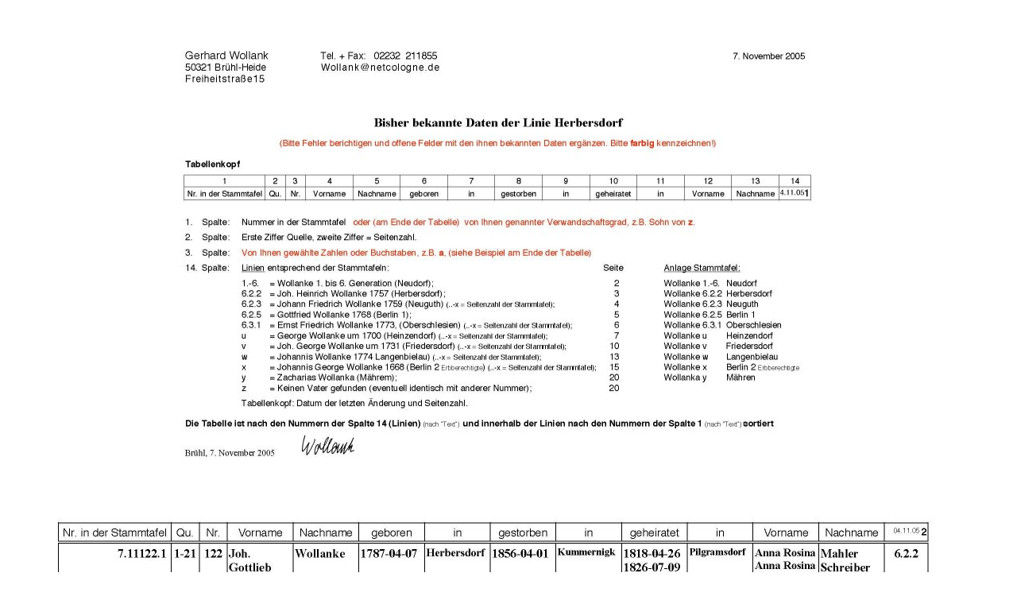

--- FILE ---
content_type: text/html
request_url: http://www.1pmw.com/2.2.%20Tabelle%20Herbersdorf.htm
body_size: 1611
content:
<HTML>
<HEAD>
<TITLE>The Wollank - Wollang - Wollangk Family History Pages</TITLE>
<LINK REV="made" href="mailto:webdoc@facel-vega.com">
<META NAME="keywords" CONTENT="wollank wollang wollangk wollanke genealogy family familytree Familie Stammbaum">
<META NAME="description" CONTENT="Here you can learn everything available about the Wollan(g)k Families - Hier koennen Sie alles verfuegbare ueber die Familien Wollan(g)k erfahren.">
<META NAME="author" CONTENT="pmw">
<META NAME="ROBOTS" CONTENT="ALL">
</HEAD>
<BODY>
<CENTER>
<IMG SRC="2.2. Tabelle Herbersdorf.jpg" border="0" width="842" height="594">
<IMG SRC="2.2. Tabelle Herbersdorf2_Page_1.jpg" border="0" width="1169" height="826">
<IMG SRC="2.2. Tabelle Herbersdorf2_Page_2.jpg" border="0" width="1169" height="826">
<IMG SRC="2.2. Tabelle Herbersdorf2_Page_3.jpg" border="0" width="1169" height="826">
<IMG SRC="2.2. Tabelle Herbersdorf2_Page_4.jpg" border="0" width="1169" height="826">
<IMG SRC="2.2. Tabelle Herbersdorf2_Page_5.jpg" border="0" width="1169" height="826">

<script>
//enter your message in this part, including any html tags
var message='<center><font color=blue size=2>Aufruf an alle Leser ! <a href="aufruf.htm">Bitte hier klicken !</a></font></b></center>'

//enter a color name or hex value to be used as the background color of the message. Don't use hash # sign
var backgroundcolor="ffffff"

//enter 0 for always display, 1 for a set period, 2 for random display mode
var displaymode=0

//if displaymode is set to display for a set period, enter the period below (1000=1 sec)
var displayduration=10000

//enter 0 for non-flashing message, 1 for flashing
var flashmode=1
//if above is set to flashing, enter the flash-to color below
var flashtocolor="ffcccc"


///////////////do not edit below this line////////////////////////////////////////

<!-- script distributed by http://www.hypergurl.com

function regenerate(){
window.location.reload()
}

var which=0

function regenerate2(){
if (document.layers)
setTimeout("window.onresize=regenerate",400)
}


function display2(){
if (document.layers){
if (topmsg.visibility=="show")
topmsg.visibility="hide"
else
topmsg.visibility="show"
}
else if (document.all){
if (topmsg.style.visibility=="visible")
topmsg.style.visibility="hidden"
else
topmsg.style.visibility="visible"
setTimeout("display2()",Math.round(Math.random()*10000)+10000)
}
}

function flash(){
if (which==0){
if (document.layers)
topmsg.bgColor=flashtocolor
else
topmsg.style.backgroundColor=flashtocolor
which=1
}
else{
if (document.layers)
topmsg.bgColor=backgroundcolor
else
topmsg.style.backgroundColor=backgroundcolor
which=0
}
}


if (document.all){
document.write('<span id="topmsg" style="position:absolute;visibility:hidden">'+message+'</span>')
}


function logoit(){
document.all.topmsg.style.left=document.body.scrollLeft+document.body.clientWidth/2-document.all.topmsg.offsetWidth/2
document.all.topmsg.style.top=document.body.scrollTop+document.body.clientHeight-document.all.topmsg.offsetHeight-4
}


function logoit2(){
topmsg.left=pageXOffset+window.innerWidth/2-topmsg.document.width/2
topmsg.top=pageYOffset+window.innerHeight-topmsg.document.height-5
setTimeout("logoit2()",90)
}

function setmessage(){
document.all.topmsg.style.left=document.body.scrollLeft+document.body.clientWidth/2-document.all.topmsg.offsetWidth/2
document.all.topmsg.style.top=document.body.scrollTop+document.body.clientHeight-document.all.topmsg.offsetHeight-4
document.all.topmsg.style.backgroundColor=backgroundcolor
document.all.topmsg.style.visibility="visible"
if (displaymode==1)
setTimeout("topmsg.style.visibility='hidden'",displayduration)
else if (displaymode==2)
display2()
if (flashmode==1)
setInterval("flash()",1000)
window.onscroll=logoit
window.onresize=new Function("window.location.reload()")
}


function setmessage2(){
topmsg=new Layer(window.innerWidth)
topmsg.bgColor=backgroundcolor
regenerate2()
topmsg.document.write(message)
topmsg.document.close()
logoit2()
topmsg.visibility="show"
if (displaymode==1)
setTimeout("topmsg.visibility='hide'",displayduration)
else if (displaymode==2)
display2()
if (flashmode==1)
setInterval("flash()",1000)
}


if (document.layers)
window.onload=setmessage2
else if (document.all)
window.onload=setmessage

end script -->
</script>

<P align="center"><a href="2.2. Tabelle Herbersdorf.pdf"><b>~obige Tabelle als .pdf file #1</a>
&nbsp;&nbsp;<a href="2.2. Tabelle Herbersdorf2.pdf"><b>und .pdf file #2~</b></a></p>
<FORM><INPUT onclick="history.back ()" type=button value=zur�ck> </FORM>&nbsp; 
<FONT face="Arial,Times New Roman, Helvetica" color=#ffffff 
size=2>&nbsp;</FONT></DIV></CENTER></BODY></HTML>
